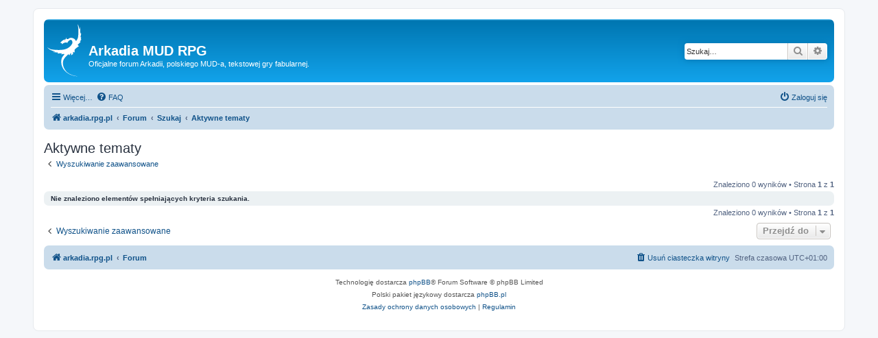

--- FILE ---
content_type: text/html; charset=UTF-8
request_url: https://arkadia.rpg.pl/forum/search.php?search_id=active_topics&sid=1fd987c0d1194cedbdb827d43ceb2bff
body_size: 3436
content:
<!DOCTYPE html>
<html dir="ltr" lang="pl">
<head>
<meta charset="utf-8" />
<meta http-equiv="X-UA-Compatible" content="IE=edge">
<meta name="viewport" content="width=device-width, initial-scale=1" />

<title>Arkadia MUD RPG - Aktywne tematy</title>



<!--
	phpBB style name: prosilver
	Based on style:   prosilver (this is the default phpBB3 style)
	Original author:  Tom Beddard ( http://www.subBlue.com/ )
	Modified by:
-->

<link href="./assets/css/font-awesome.min.css?assets_version=59" rel="stylesheet">
<link href="./styles/prosilver/theme/stylesheet.css?assets_version=59" rel="stylesheet">
<link href="./styles/prosilver/theme/pl/stylesheet.css?assets_version=59" rel="stylesheet">




<!--[if lte IE 9]>
	<link href="./styles/prosilver/theme/tweaks.css?assets_version=59" rel="stylesheet">
<![endif]-->

<!--<link rel="shortcut icon" href="http://arkadia.rpg.pl/files/favicon.ico" type="image/x-icon" />-->

<link href="./ext/arkadia/addons/styles/all/theme/css/images.css?assets_version=59" rel="stylesheet" media="screen">
<link href="./ext/arkadia/addons/styles/all/theme/css/style.css?assets_version=59" rel="stylesheet" media="screen">



</head>
<body id="phpbb" class="nojs notouch section-search ltr ">


<div id="wrap" class="wrap">
	<a id="top" class="top-anchor" accesskey="t"></a>
	<div id="page-header">
		<div class="headerbar" role="banner">
					<div class="inner">

			<div id="site-description" class="site-description">
		<a id="logo" class="logo" href="https://arkadia.rpg.pl" title="arkadia.rpg.pl">
					<span class="site_logo"></span>
				</a>
				<h1>Arkadia MUD RPG</h1>
				<p>Oficjalne forum Arkadii, polskiego MUD-a, tekstowej gry fabularnej.</p>
				<p class="skiplink"><a href="#start_here">Przejdź do zawartości</a></p>
			</div>

									<div id="search-box" class="search-box search-header" role="search">
				<form action="./search.php?sid=76acd6f76f0dd3abb7bf0cab38658e91" method="get" id="search">
				<fieldset>
					<input name="keywords" id="keywords" type="search" maxlength="128" title="Szukaj wg słów kluczowych" class="inputbox search tiny" size="20" value="" placeholder="Szukaj…" />
					<button class="button button-search" type="submit" title="Szukaj">
						<i class="icon fa-search fa-fw" aria-hidden="true"></i><span class="sr-only">Szukaj</span>
					</button>
					<a href="./search.php?sid=76acd6f76f0dd3abb7bf0cab38658e91" class="button button-search-end" title="Wyszukiwanie zaawansowane">
						<i class="icon fa-cog fa-fw" aria-hidden="true"></i><span class="sr-only">Wyszukiwanie zaawansowane</span>
					</a>
					<input type="hidden" name="sid" value="76acd6f76f0dd3abb7bf0cab38658e91" />

				</fieldset>
				</form>
			</div>
						
			</div>
					</div>
				<div class="navbar" role="navigation">
	<div class="inner">

	<ul id="nav-main" class="nav-main linklist" role="menubar">

		<li id="quick-links" class="quick-links dropdown-container responsive-menu" data-skip-responsive="true">
			<a href="#" class="dropdown-trigger">
				<i class="icon fa-bars fa-fw" aria-hidden="true"></i><span>Więcej…</span>
			</a>
			<div class="dropdown">
				<div class="pointer"><div class="pointer-inner"></div></div>
				<ul class="dropdown-contents" role="menu">
					
											<li class="separator"></li>
																									<li>
								<a href="./search.php?search_id=unanswered&amp;sid=76acd6f76f0dd3abb7bf0cab38658e91" role="menuitem">
									<i class="icon fa-file-o fa-fw icon-gray" aria-hidden="true"></i><span>Tematy bez odpowiedzi</span>
								</a>
							</li>
							<li>
								<a href="./search.php?search_id=active_topics&amp;sid=76acd6f76f0dd3abb7bf0cab38658e91" role="menuitem">
									<i class="icon fa-file-o fa-fw icon-blue" aria-hidden="true"></i><span>Aktywne tematy</span>
								</a>
							</li>
							<li class="separator"></li>
							<li>
								<a href="./search.php?sid=76acd6f76f0dd3abb7bf0cab38658e91" role="menuitem">
									<i class="icon fa-search fa-fw" aria-hidden="true"></i><span>Szukaj</span>
								</a>
							</li>
					
										<li class="separator"></li>

									</ul>
			</div>
		</li>

				<li data-skip-responsive="true">
			<a href="/forum/app.php/help/faq?sid=76acd6f76f0dd3abb7bf0cab38658e91" rel="help" title="Często zadawane pytania" role="menuitem">
				<i class="icon fa-question-circle fa-fw" aria-hidden="true"></i><span>FAQ</span>
			</a>
		</li>
						
			<li class="rightside"  data-skip-responsive="true">
			<a href="./ucp.php?mode=login&amp;redirect=search.php%3Fsearch_id%3Dactive_topics&amp;sid=76acd6f76f0dd3abb7bf0cab38658e91" title="Zaloguj się" accesskey="x" role="menuitem">
				<i class="icon fa-power-off fa-fw" aria-hidden="true"></i><span>Zaloguj się</span>
			</a>
		</li>
						</ul>

	<ul id="nav-breadcrumbs" class="nav-breadcrumbs linklist navlinks" role="menubar">
				
		
		<li class="breadcrumbs" itemscope itemtype="https://schema.org/BreadcrumbList">

							<span class="crumb" itemtype="https://schema.org/ListItem" itemprop="itemListElement" itemscope><a itemprop="item" href="https://arkadia.rpg.pl" data-navbar-reference="home"><i class="icon fa-home fa-fw" aria-hidden="true"></i><span itemprop="name">arkadia.rpg.pl</span></a><meta itemprop="position" content="1" /></span>
			
							<span class="crumb" itemtype="https://schema.org/ListItem" itemprop="itemListElement" itemscope><a itemprop="item" href="./index.php?sid=76acd6f76f0dd3abb7bf0cab38658e91" accesskey="h" data-navbar-reference="index"><span itemprop="name">Forum</span></a><meta itemprop="position" content="2" /></span>

											
								<span class="crumb" itemtype="https://schema.org/ListItem" itemprop="itemListElement" itemscope><a itemprop="item" href="./search.php?sid=76acd6f76f0dd3abb7bf0cab38658e91"><span itemprop="name">Szukaj</span></a><meta itemprop="position" content="3" /></span>
															
								<span class="crumb" itemtype="https://schema.org/ListItem" itemprop="itemListElement" itemscope><a itemprop="item" href="./search.php?search_id=active_topics&amp;sid=76acd6f76f0dd3abb7bf0cab38658e91"><span itemprop="name">Aktywne tematy</span></a><meta itemprop="position" content="4" /></span>
							
					</li>

		
					<li class="rightside responsive-search">
				<a href="./search.php?sid=76acd6f76f0dd3abb7bf0cab38658e91" title="Wyświetla zaawansowane funkcje wyszukiwania" role="menuitem">
					<i class="icon fa-search fa-fw" aria-hidden="true"></i><span class="sr-only">Szukaj</span>
				</a>
			</li>
			</ul>

	</div>
</div>
	</div>

	
	<a id="start_here" class="anchor"></a>
	<div id="page-body" class="page-body" role="main">
		
		

<h2 class="searchresults-title">Aktywne tematy</h2>

	<p class="advanced-search-link">
		<a class="arrow-left" href="./search.php?sid=76acd6f76f0dd3abb7bf0cab38658e91" title="Wyszukiwanie zaawansowane">
			<i class="icon fa-angle-left fa-fw icon-black" aria-hidden="true"></i><span>Wyszukiwanie zaawansowane</span>
		</a>
	</p>


	<div class="action-bar bar-top">

	
		
		<div class="pagination">
						Znaleziono 0 wyników
							 &bull; Strona <strong>1</strong> z <strong>1</strong>
					</div>
	</div>


			<div class="panel">
			<div class="inner">
			<strong>Nie znaleziono elementów spełniających kryteria szukania.</strong>
			</div>
		</div>
	

<div class="action-bar bottom">
	
	<div class="pagination">
		Znaleziono 0 wyników
					 &bull; Strona <strong>1</strong> z <strong>1</strong>
			</div>
</div>

<div class="action-bar actions-jump">
		<p class="jumpbox-return">
		<a class="left-box arrow-left" href="./search.php?sid=76acd6f76f0dd3abb7bf0cab38658e91" title="Wyszukiwanie zaawansowane" accesskey="r">
			<i class="icon fa-angle-left fa-fw icon-black" aria-hidden="true"></i><span>Wyszukiwanie zaawansowane</span>
		</a>
	</p>
	
		<div class="jumpbox dropdown-container dropdown-container-right dropdown-up dropdown-left dropdown-button-control" id="jumpbox">
			<span title="Przejdź do" class="button button-secondary dropdown-trigger dropdown-select">
				<span>Przejdź do</span>
				<span class="caret"><i class="icon fa-sort-down fa-fw" aria-hidden="true"></i></span>
			</span>
		<div class="dropdown">
			<div class="pointer"><div class="pointer-inner"></div></div>
			<ul class="dropdown-contents">
																				<li><a href="./viewforum.php?f=4&amp;sid=76acd6f76f0dd3abb7bf0cab38658e91" class="jumpbox-forum-link"> <span> Wieści z Arkadii</span></a></li>
																<li><a href="./viewforum.php?f=17&amp;sid=76acd6f76f0dd3abb7bf0cab38658e91" class="jumpbox-forum-link"> <span> Pomoc dla Początkujących</span></a></li>
																<li><a href="./viewforum.php?f=15&amp;sid=76acd6f76f0dd3abb7bf0cab38658e91" class="jumpbox-forum-link"> <span> Forum Techniczne</span></a></li>
																<li><a href="./viewforum.php?f=5&amp;sid=76acd6f76f0dd3abb7bf0cab38658e91" class="jumpbox-forum-link"> <span> Bank Opisów</span></a></li>
																<li><a href="./viewforum.php?f=12&amp;sid=76acd6f76f0dd3abb7bf0cab38658e91" class="jumpbox-forum-link"> <span> Bank Pomysłów</span></a></li>
																<li><a href="./viewforum.php?f=16&amp;sid=76acd6f76f0dd3abb7bf0cab38658e91" class="jumpbox-forum-link"> <span> Logi i Opowieści</span></a></li>
																<li><a href="./viewforum.php?f=11&amp;sid=76acd6f76f0dd3abb7bf0cab38658e91" class="jumpbox-forum-link"> <span> Archiwum</span></a></li>
											</ul>
		</div>
	</div>

	</div>

			</div>


<div id="page-footer" class="page-footer" role="contentinfo">
	<div class="navbar" role="navigation">
	<div class="inner">

	<ul id="nav-footer" class="nav-footer linklist" role="menubar">
		<li class="breadcrumbs">
							<span class="crumb"><a href="https://arkadia.rpg.pl" data-navbar-reference="home"><i class="icon fa-home fa-fw" aria-hidden="true"></i><span>arkadia.rpg.pl</span></a></span>									<span class="crumb"><a href="./index.php?sid=76acd6f76f0dd3abb7bf0cab38658e91" data-navbar-reference="index"><span>Forum</span></a></span>					</li>
		
				<li class="rightside">Strefa czasowa <span title="Europa/Warszawa">UTC+01:00</span></li>
							<li class="rightside">
				<a href="./ucp.php?mode=delete_cookies&amp;sid=76acd6f76f0dd3abb7bf0cab38658e91" data-ajax="true" data-refresh="true" role="menuitem">
					<i class="icon fa-trash fa-fw" aria-hidden="true"></i><span>Usuń ciasteczka witryny</span>
				</a>
			</li>
														</ul>

	</div>
</div>

	<div class="copyright">
				<p class="footer-row">
			<span class="footer-copyright">Technologię dostarcza <a href="https://www.phpbb.com/">phpBB</a>&reg; Forum Software &copy; phpBB Limited</span>
		</p>
				<p class="footer-row">
			<span class="footer-copyright">Polski pakiet językowy dostarcza <a href="http://www.phpbb.pl/" title="Polska społeczność phpBB">phpBB.pl</a></span>
		</p>
						<p class="footer-row" role="menu">
			<a class="footer-link" href="./ucp.php?mode=privacy&amp;sid=76acd6f76f0dd3abb7bf0cab38658e91" title="Zasady ochrony danych osobowych" role="menuitem">
				<span class="footer-link-text">Zasady ochrony danych osobowych</span>
			</a>
			|
			<a class="footer-link" href="./ucp.php?mode=terms&amp;sid=76acd6f76f0dd3abb7bf0cab38658e91" title="Regulamin" role="menuitem">
				<span class="footer-link-text">Regulamin</span>
			</a>
		</p>
					</div>

	<div id="darkenwrapper" class="darkenwrapper" data-ajax-error-title="Błąd AJAX" data-ajax-error-text="Twoje żądanie nie zostało przetworzone." data-ajax-error-text-abort="Użytkownik usunął żądanie." data-ajax-error-text-timeout="Upłynął limit czasu żądania. Ponów próbę." data-ajax-error-text-parsererror="Coś się stało podczas przetwarzania żądania i serwer zwrócił nieprawidłową odpowiedź.">
		<div id="darken" class="darken">&nbsp;</div>
	</div>

	<div id="phpbb_alert" class="phpbb_alert" data-l-err="Błąd" data-l-timeout-processing-req="Upłynął limit czasu żądania.">
		<a href="#" class="alert_close">
			<i class="icon fa-times-circle fa-fw" aria-hidden="true"></i>
		</a>
		<h3 class="alert_title">&nbsp;</h3><p class="alert_text"></p>
	</div>
	<div id="phpbb_confirm" class="phpbb_alert">
		<a href="#" class="alert_close">
			<i class="icon fa-times-circle fa-fw" aria-hidden="true"></i>
		</a>
		<div class="alert_text"></div>
	</div>
</div>

</div>

<div>
	<a id="bottom" class="anchor" accesskey="z"></a>
	<img class="sr-only" aria-hidden="true" src="&#x2F;forum&#x2F;app.php&#x2F;cron&#x2F;cron.task.core.tidy_sessions&#x3F;sid&#x3D;76acd6f76f0dd3abb7bf0cab38658e91" width="1" height="1" alt="">
</div>

<script src="./assets/javascript/jquery-3.6.0.min.js?assets_version=59"></script>
<script src="./assets/javascript/core.js?assets_version=59"></script>



<script src="./styles/prosilver/template/forum_fn.js?assets_version=59"></script>
<script src="./styles/prosilver/template/ajax.js?assets_version=59"></script>



</body>
</html>
